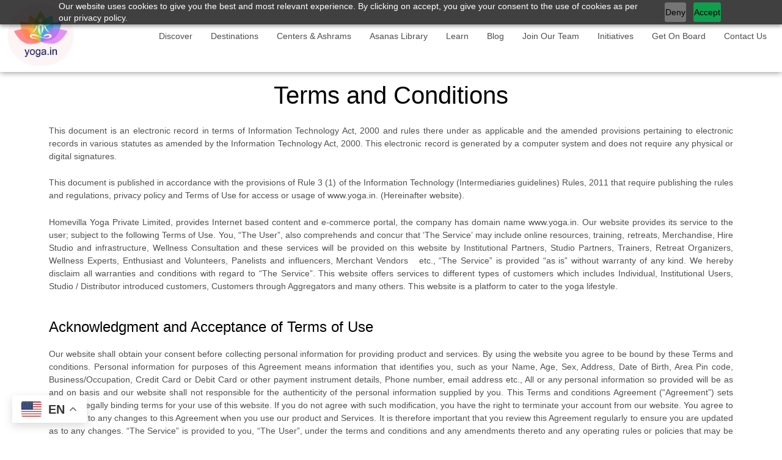

--- FILE ---
content_type: text/css
request_url: https://yoga.in/wp-content/uploads/elementor/css/post-1492.css?ver=1769236303
body_size: 373
content:
.elementor-widget-heading .elementor-heading-title{font-family:var( --e-global-typography-primary-font-family ), Sans-serif;font-weight:var( --e-global-typography-primary-font-weight );color:var( --e-global-color-primary );}.elementor-1492 .elementor-element.elementor-element-ca7c243{text-align:center;}.elementor-1492 .elementor-element.elementor-element-ca7c243 .elementor-heading-title{font-family:"Verdana", Sans-serif;font-weight:400;}.elementor-widget-text-editor{font-family:var( --e-global-typography-text-font-family ), Sans-serif;font-weight:var( --e-global-typography-text-font-weight );color:var( --e-global-color-text );}.elementor-widget-text-editor.elementor-drop-cap-view-stacked .elementor-drop-cap{background-color:var( --e-global-color-primary );}.elementor-widget-text-editor.elementor-drop-cap-view-framed .elementor-drop-cap, .elementor-widget-text-editor.elementor-drop-cap-view-default .elementor-drop-cap{color:var( --e-global-color-primary );border-color:var( --e-global-color-primary );}.elementor-1492 .elementor-element.elementor-element-37305ce{text-align:justify;font-family:"Verdana", Sans-serif;font-size:14px;font-weight:400;color:#505050;}.elementor-1492 .elementor-element.elementor-element-61ac168 .elementor-heading-title{font-family:"Verdana", Sans-serif;font-weight:400;}.elementor-1492 .elementor-element.elementor-element-dda5a3b{text-align:justify;font-family:"Verdana", Sans-serif;font-size:14px;font-weight:400;color:#505050;}.elementor-1492 .elementor-element.elementor-element-eed2fcd .elementor-heading-title{font-family:"Verdana", Sans-serif;font-weight:400;}.elementor-1492 .elementor-element.elementor-element-eb539f7{text-align:justify;font-family:"Verdana", Sans-serif;font-size:14px;font-weight:400;color:#505050;}.elementor-1492 .elementor-element.elementor-element-5730031 .elementor-heading-title{font-family:"Verdana", Sans-serif;font-weight:400;}.elementor-1492 .elementor-element.elementor-element-0ea4dbf{text-align:justify;font-family:"Verdana", Sans-serif;font-size:14px;font-weight:400;color:#505050;}.elementor-1492 .elementor-element.elementor-element-b0ab231 .elementor-heading-title{font-family:"Verdana", Sans-serif;font-weight:400;}.elementor-1492 .elementor-element.elementor-element-bc0c3b8{text-align:justify;font-family:"Verdana", Sans-serif;font-size:14px;font-weight:400;color:#505050;}.elementor-1492 .elementor-element.elementor-element-b2ad76b .elementor-heading-title{font-family:"Verdana", Sans-serif;font-weight:400;}.elementor-1492 .elementor-element.elementor-element-4b8a07d{text-align:justify;font-family:"Verdana", Sans-serif;font-size:14px;font-weight:400;color:#505050;}.elementor-1492 .elementor-element.elementor-element-ba4b074 .elementor-heading-title{font-family:"Verdana", Sans-serif;font-weight:400;}.elementor-1492 .elementor-element.elementor-element-69b71a5{text-align:justify;font-family:"Verdana", Sans-serif;font-size:14px;font-weight:400;color:#505050;}.elementor-1492 .elementor-element.elementor-element-ec196e8 .elementor-heading-title{font-family:"Verdana", Sans-serif;font-weight:400;}.elementor-1492 .elementor-element.elementor-element-fd18996{text-align:justify;font-family:"Verdana", Sans-serif;font-size:14px;font-weight:400;color:#505050;}.elementor-1492 .elementor-element.elementor-element-323953a .elementor-heading-title{font-family:"Verdana", Sans-serif;font-weight:400;}.elementor-1492 .elementor-element.elementor-element-a82c88b{text-align:justify;font-family:"Verdana", Sans-serif;font-size:14px;font-weight:400;color:#505050;}.elementor-1492 .elementor-element.elementor-element-f150854 .elementor-heading-title{font-family:"Verdana", Sans-serif;font-weight:400;}.elementor-1492 .elementor-element.elementor-element-5c18c24{text-align:justify;font-family:"Verdana", Sans-serif;font-size:14px;font-weight:400;color:#505050;}.elementor-1492 .elementor-element.elementor-element-5bc9894 .elementor-heading-title{font-family:"Verdana", Sans-serif;font-weight:400;}.elementor-1492 .elementor-element.elementor-element-40bfd02{text-align:justify;font-family:"Verdana", Sans-serif;font-size:14px;font-weight:400;color:#505050;}.elementor-1492 .elementor-element.elementor-element-350d7b3 .elementor-heading-title{font-family:"Verdana", Sans-serif;font-weight:400;}.elementor-1492 .elementor-element.elementor-element-e34a599{text-align:justify;font-family:"Verdana", Sans-serif;font-size:14px;font-weight:400;color:#505050;}.elementor-1492 .elementor-element.elementor-element-d309620 .elementor-heading-title{font-family:"Verdana", Sans-serif;font-weight:400;}.elementor-1492 .elementor-element.elementor-element-2cfd69e{text-align:justify;font-family:"Verdana", Sans-serif;font-size:14px;font-weight:400;color:#505050;}.elementor-1492 .elementor-element.elementor-element-e34cfea .elementor-heading-title{font-family:"Verdana", Sans-serif;font-weight:400;}.elementor-1492 .elementor-element.elementor-element-d16b568{text-align:justify;font-family:"Verdana", Sans-serif;font-size:14px;font-weight:400;color:#505050;}.elementor-1492 .elementor-element.elementor-element-c3019ea .elementor-heading-title{font-family:"Verdana", Sans-serif;font-weight:400;}.elementor-1492 .elementor-element.elementor-element-d1263fc{text-align:justify;font-family:"Verdana", Sans-serif;font-size:14px;font-weight:400;color:#505050;}.elementor-1492 .elementor-element.elementor-element-9a38e4a .elementor-heading-title{font-family:"Verdana", Sans-serif;font-weight:400;}.elementor-1492 .elementor-element.elementor-element-ed645d6{text-align:justify;font-family:"Verdana", Sans-serif;font-size:14px;font-weight:400;color:#505050;}.elementor-1492 .elementor-element.elementor-element-8ecd6ea .elementor-heading-title{font-family:"Verdana", Sans-serif;font-weight:400;}.elementor-1492 .elementor-element.elementor-element-4aaded4{text-align:justify;font-family:"Verdana", Sans-serif;font-size:14px;font-weight:400;color:#505050;}.elementor-1492 .elementor-element.elementor-element-6402bcd .elementor-heading-title{font-family:"Verdana", Sans-serif;font-weight:400;}.elementor-1492 .elementor-element.elementor-element-d023426{text-align:justify;font-family:"Verdana", Sans-serif;font-size:14px;font-weight:400;color:#505050;}.elementor-1492 .elementor-element.elementor-element-84bfc5b .elementor-heading-title{font-family:"Verdana", Sans-serif;font-weight:400;}.elementor-1492 .elementor-element.elementor-element-5c4d953{text-align:justify;font-family:"Verdana", Sans-serif;font-size:14px;font-weight:400;color:#505050;}.elementor-1492 .elementor-element.elementor-element-da97152 .elementor-heading-title{font-family:"Verdana", Sans-serif;font-weight:400;}.elementor-1492 .elementor-element.elementor-element-63813d1{text-align:justify;font-family:"Verdana", Sans-serif;font-size:14px;font-weight:400;color:#505050;}.elementor-1492 .elementor-element.elementor-element-e9f3e2a .elementor-heading-title{font-family:"Verdana", Sans-serif;font-weight:400;}.elementor-1492 .elementor-element.elementor-element-606497e{text-align:justify;font-family:"Verdana", Sans-serif;font-size:14px;font-weight:400;color:#505050;}.elementor-1492 .elementor-element.elementor-element-d15f0c2 .elementor-heading-title{font-family:"Verdana", Sans-serif;font-weight:400;}.elementor-1492 .elementor-element.elementor-element-e935d0e{text-align:justify;font-family:"Verdana", Sans-serif;font-size:14px;font-weight:400;color:#505050;}.elementor-1492 .elementor-element.elementor-element-8d8b473 .elementor-heading-title{font-family:"Verdana", Sans-serif;font-weight:400;}.elementor-1492 .elementor-element.elementor-element-437606a{text-align:justify;font-family:"Verdana", Sans-serif;font-size:14px;font-weight:400;color:#505050;}.elementor-1492 .elementor-element.elementor-element-cd25417 .elementor-heading-title{font-family:"Verdana", Sans-serif;font-weight:400;}.elementor-1492 .elementor-element.elementor-element-bd22828{text-align:justify;font-family:"Verdana", Sans-serif;font-size:14px;font-weight:400;color:#505050;}.elementor-1492 .elementor-element.elementor-element-a0b9cba .elementor-heading-title{font-family:"Verdana", Sans-serif;font-weight:400;}.elementor-1492 .elementor-element.elementor-element-d744e1a{text-align:justify;font-family:"Verdana", Sans-serif;font-size:14px;font-weight:400;color:#505050;}.elementor-1492 .elementor-element.elementor-element-ae62edb .elementor-heading-title{font-family:"Verdana", Sans-serif;font-weight:400;}.elementor-1492 .elementor-element.elementor-element-6679ca3{text-align:justify;font-family:"Verdana", Sans-serif;font-size:14px;font-weight:400;color:#505050;}.elementor-1492 .elementor-element.elementor-element-27895f9 .elementor-heading-title{font-family:"Verdana", Sans-serif;font-weight:400;}.elementor-1492 .elementor-element.elementor-element-0421323{text-align:justify;font-family:"Verdana", Sans-serif;font-size:14px;font-weight:400;color:#505050;}.elementor-1492 .elementor-element.elementor-element-815f1b7 .elementor-heading-title{font-family:"Verdana", Sans-serif;font-weight:400;}.elementor-1492 .elementor-element.elementor-element-db58676{text-align:justify;font-family:"Verdana", Sans-serif;font-size:14px;font-weight:400;color:#505050;}.elementor-1492 .elementor-element.elementor-element-b8b9153 .elementor-heading-title{font-family:"Verdana", Sans-serif;font-weight:400;}.elementor-1492 .elementor-element.elementor-element-87d2aea{text-align:justify;font-family:"Verdana", Sans-serif;font-size:14px;font-weight:400;color:#505050;}.elementor-1492 .elementor-element.elementor-element-8805a28 .elementor-heading-title{font-family:"Verdana", Sans-serif;font-weight:400;}.elementor-1492 .elementor-element.elementor-element-fc09405{text-align:justify;font-family:"Verdana", Sans-serif;font-size:14px;font-weight:400;color:#505050;}.elementor-1492 .elementor-element.elementor-element-86d93e3 .elementor-heading-title{font-family:"Verdana", Sans-serif;font-weight:400;}.elementor-1492 .elementor-element.elementor-element-4e5ce34{text-align:justify;font-family:"Verdana", Sans-serif;font-size:14px;font-weight:400;color:#505050;}.elementor-1492 .elementor-element.elementor-element-4018d5b .elementor-heading-title{font-family:"Verdana", Sans-serif;font-weight:400;}.elementor-1492 .elementor-element.elementor-element-e78225b{text-align:justify;font-family:"Verdana", Sans-serif;font-size:14px;font-weight:400;color:#505050;}.elementor-1492 .elementor-element.elementor-element-7d73891 .elementor-heading-title{font-family:"Verdana", Sans-serif;font-weight:400;}.elementor-1492 .elementor-element.elementor-element-baa3135{text-align:justify;font-family:"Verdana", Sans-serif;font-size:14px;font-weight:400;color:#505050;}.elementor-1492 .elementor-element.elementor-element-c75c242 .elementor-heading-title{font-family:"Verdana", Sans-serif;font-weight:400;}.elementor-1492 .elementor-element.elementor-element-5adf1ee{text-align:justify;font-family:"Verdana", Sans-serif;font-size:14px;font-weight:400;color:#505050;}.elementor-1492 .elementor-element.elementor-element-c62c25d .elementor-heading-title{font-family:"Verdana", Sans-serif;font-weight:400;}.elementor-1492 .elementor-element.elementor-element-88d5044{text-align:justify;font-family:"Verdana", Sans-serif;font-size:14px;font-weight:400;color:#505050;}

--- FILE ---
content_type: text/css
request_url: https://yoga.in/wp-content/uploads/elementor/css/post-101.css?ver=1769202897
body_size: 948
content:
.elementor-101 .elementor-element.elementor-element-a79f774:not(.elementor-motion-effects-element-type-background), .elementor-101 .elementor-element.elementor-element-a79f774 > .elementor-motion-effects-container > .elementor-motion-effects-layer{background-color:#FFFFFF;}.elementor-101 .elementor-element.elementor-element-a79f774{top:0px;bottom:auto;z-index:10;box-shadow:0px 0px 10px 0px rgba(0,0,0,0.5);transition:background 0.3s, border 0.3s, border-radius 0.3s, box-shadow 0.3s;margin-top:0px;margin-bottom:0px;}.elementor-101 .elementor-element.elementor-element-a79f774 + .wpr-hidden-header{top:0px;}.elementor-101 .elementor-element.elementor-element-a79f774 + .wpr-hidden-header-flex{top:0px;}.wpr-hidden-header{z-index:10;}.wpr-hidden-header-flex{z-index:10;}.elementor-101 .elementor-element.elementor-element-a79f774 > .elementor-container{min-height:94px;}.elementor-101 .elementor-element.elementor-element-a79f774 > .elementor-background-overlay{transition:background 0.3s, border-radius 0.3s, opacity 0.3s;}.elementor-widget-image .widget-image-caption{color:var( --e-global-color-text );font-family:var( --e-global-typography-text-font-family ), Sans-serif;font-weight:var( --e-global-typography-text-font-weight );}.elementor-101 .elementor-element.elementor-element-b81747f > .elementor-widget-container{margin:-3px 0px 0px 0px;padding:1px 0px -20px 0px;}.elementor-101 .elementor-element.elementor-element-b81747f{z-index:111;text-align:left;}.elementor-101 .elementor-element.elementor-element-b81747f img{width:100%;max-width:100%;height:101px;object-fit:cover;object-position:center center;border-radius:100% 100% 100% 100%;}.elementor-widget-navigation-menu .menu-item a.hfe-menu-item.elementor-button{background-color:var( --e-global-color-accent );font-family:var( --e-global-typography-accent-font-family ), Sans-serif;font-weight:var( --e-global-typography-accent-font-weight );}.elementor-widget-navigation-menu .menu-item a.hfe-menu-item.elementor-button:hover{background-color:var( --e-global-color-accent );}.elementor-widget-navigation-menu a.hfe-menu-item, .elementor-widget-navigation-menu a.hfe-sub-menu-item{font-family:var( --e-global-typography-primary-font-family ), Sans-serif;font-weight:var( --e-global-typography-primary-font-weight );}.elementor-widget-navigation-menu .menu-item a.hfe-menu-item, .elementor-widget-navigation-menu .sub-menu a.hfe-sub-menu-item{color:var( --e-global-color-text );}.elementor-widget-navigation-menu .menu-item a.hfe-menu-item:hover,
								.elementor-widget-navigation-menu .sub-menu a.hfe-sub-menu-item:hover,
								.elementor-widget-navigation-menu .menu-item.current-menu-item a.hfe-menu-item,
								.elementor-widget-navigation-menu .menu-item a.hfe-menu-item.highlighted,
								.elementor-widget-navigation-menu .menu-item a.hfe-menu-item:focus{color:var( --e-global-color-accent );}.elementor-widget-navigation-menu .hfe-nav-menu-layout:not(.hfe-pointer__framed) .menu-item.parent a.hfe-menu-item:before,
								.elementor-widget-navigation-menu .hfe-nav-menu-layout:not(.hfe-pointer__framed) .menu-item.parent a.hfe-menu-item:after{background-color:var( --e-global-color-accent );}.elementor-widget-navigation-menu .hfe-nav-menu-layout:not(.hfe-pointer__framed) .menu-item.parent .sub-menu .hfe-has-submenu-container a:after{background-color:var( --e-global-color-accent );}.elementor-widget-navigation-menu .hfe-pointer__framed .menu-item.parent a.hfe-menu-item:before,
								.elementor-widget-navigation-menu .hfe-pointer__framed .menu-item.parent a.hfe-menu-item:after{border-color:var( --e-global-color-accent );}
							.elementor-widget-navigation-menu .sub-menu li a.hfe-sub-menu-item,
							.elementor-widget-navigation-menu nav.hfe-dropdown li a.hfe-sub-menu-item,
							.elementor-widget-navigation-menu nav.hfe-dropdown li a.hfe-menu-item,
							.elementor-widget-navigation-menu nav.hfe-dropdown-expandible li a.hfe-menu-item,
							.elementor-widget-navigation-menu nav.hfe-dropdown-expandible li a.hfe-sub-menu-item{font-family:var( --e-global-typography-accent-font-family ), Sans-serif;font-weight:var( --e-global-typography-accent-font-weight );}.elementor-101 .elementor-element.elementor-element-66eea78 .menu-item a.hfe-menu-item{padding-left:15px;padding-right:15px;}.elementor-101 .elementor-element.elementor-element-66eea78 .menu-item a.hfe-sub-menu-item{padding-left:calc( 15px + 20px );padding-right:15px;}.elementor-101 .elementor-element.elementor-element-66eea78 .hfe-nav-menu__layout-vertical .menu-item ul ul a.hfe-sub-menu-item{padding-left:calc( 15px + 40px );padding-right:15px;}.elementor-101 .elementor-element.elementor-element-66eea78 .hfe-nav-menu__layout-vertical .menu-item ul ul ul a.hfe-sub-menu-item{padding-left:calc( 15px + 60px );padding-right:15px;}.elementor-101 .elementor-element.elementor-element-66eea78 .hfe-nav-menu__layout-vertical .menu-item ul ul ul ul a.hfe-sub-menu-item{padding-left:calc( 15px + 80px );padding-right:15px;}.elementor-101 .elementor-element.elementor-element-66eea78 .menu-item a.hfe-menu-item, .elementor-101 .elementor-element.elementor-element-66eea78 .menu-item a.hfe-sub-menu-item{padding-top:15px;padding-bottom:15px;}.elementor-101 .elementor-element.elementor-element-66eea78 ul.sub-menu{width:220px;}.elementor-101 .elementor-element.elementor-element-66eea78 .sub-menu a.hfe-sub-menu-item,
						 .elementor-101 .elementor-element.elementor-element-66eea78 nav.hfe-dropdown li a.hfe-menu-item,
						 .elementor-101 .elementor-element.elementor-element-66eea78 nav.hfe-dropdown li a.hfe-sub-menu-item,
						 .elementor-101 .elementor-element.elementor-element-66eea78 nav.hfe-dropdown-expandible li a.hfe-menu-item,
						 .elementor-101 .elementor-element.elementor-element-66eea78 nav.hfe-dropdown-expandible li a.hfe-sub-menu-item{padding-top:15px;padding-bottom:15px;}.elementor-101 .elementor-element.elementor-element-66eea78 .hfe-nav-menu__toggle{margin-left:auto;}.elementor-101 .elementor-element.elementor-element-66eea78 a.hfe-menu-item, .elementor-101 .elementor-element.elementor-element-66eea78 a.hfe-sub-menu-item{font-family:"Verdana", Sans-serif;font-size:14px;font-weight:100;}.elementor-101 .elementor-element.elementor-element-66eea78 .menu-item a.hfe-menu-item, .elementor-101 .elementor-element.elementor-element-66eea78 .sub-menu a.hfe-sub-menu-item{color:#4E4E4E;}.elementor-101 .elementor-element.elementor-element-66eea78 .sub-menu,
								.elementor-101 .elementor-element.elementor-element-66eea78 nav.hfe-dropdown,
								.elementor-101 .elementor-element.elementor-element-66eea78 nav.hfe-dropdown-expandible,
								.elementor-101 .elementor-element.elementor-element-66eea78 nav.hfe-dropdown .menu-item a.hfe-menu-item,
								.elementor-101 .elementor-element.elementor-element-66eea78 nav.hfe-dropdown .menu-item a.hfe-sub-menu-item{background-color:#fff;}
							.elementor-101 .elementor-element.elementor-element-66eea78 .sub-menu li a.hfe-sub-menu-item,
							.elementor-101 .elementor-element.elementor-element-66eea78 nav.hfe-dropdown li a.hfe-sub-menu-item,
							.elementor-101 .elementor-element.elementor-element-66eea78 nav.hfe-dropdown li a.hfe-menu-item,
							.elementor-101 .elementor-element.elementor-element-66eea78 nav.hfe-dropdown-expandible li a.hfe-menu-item,
							.elementor-101 .elementor-element.elementor-element-66eea78 nav.hfe-dropdown-expandible li a.hfe-sub-menu-item{font-family:"Verdana", Sans-serif;font-size:14px;font-weight:500;}.elementor-101 .elementor-element.elementor-element-66eea78 .sub-menu li.menu-item:not(:last-child),
						.elementor-101 .elementor-element.elementor-element-66eea78 nav.hfe-dropdown li.menu-item:not(:last-child),
						.elementor-101 .elementor-element.elementor-element-66eea78 nav.hfe-dropdown-expandible li.menu-item:not(:last-child){border-bottom-style:solid;border-bottom-color:#c4c4c4;border-bottom-width:1px;}@media(min-width:768px){.elementor-101 .elementor-element.elementor-element-4c5c3b6{width:10.471%;}.elementor-101 .elementor-element.elementor-element-98918a8{width:89.529%;}}@media(max-width:1024px){.elementor-101 .elementor-element.elementor-element-a79f774{top:0px;bottom:auto;}.elementor-101 .elementor-element.elementor-element-a79f774 + .wpr-hidden-header{top:0px;}.elementor-101 .elementor-element.elementor-element-a79f774 + .wpr-hidden-header-flex{top:0px;}.elementor-101 .elementor-element.elementor-element-b81747f{width:var( --container-widget-width, 497px );max-width:497px;--container-widget-width:497px;--container-widget-flex-grow:0;text-align:left;}.elementor-101 .elementor-element.elementor-element-b81747f img{width:100%;max-width:100%;height:53px;}}@media(max-width:767px){.elementor-101 .elementor-element.elementor-element-a79f774{top:0px;bottom:auto;}.elementor-101 .elementor-element.elementor-element-a79f774 + .wpr-hidden-header{top:0px;}.elementor-101 .elementor-element.elementor-element-a79f774 + .wpr-hidden-header-flex{top:0px;}.elementor-101 .elementor-element.elementor-element-4c5c3b6{width:30%;}.elementor-101 .elementor-element.elementor-element-b81747f{width:var( --container-widget-width, 89.007px );max-width:89.007px;--container-widget-width:89.007px;--container-widget-flex-grow:0;text-align:left;}.elementor-101 .elementor-element.elementor-element-b81747f > .elementor-widget-container{margin:12px 0px 0px 0px;}.elementor-101 .elementor-element.elementor-element-b81747f img{width:100%;max-width:100%;height:80px;}.elementor-101 .elementor-element.elementor-element-98918a8{width:70%;}.elementor-101 .elementor-element.elementor-element-66eea78 nav.hfe-nav-menu__layout-horizontal:not(.hfe-dropdown) ul.sub-menu, .elementor-101 .elementor-element.elementor-element-66eea78 nav.hfe-nav-menu__layout-expandible.menu-is-active, .elementor-101 .elementor-element.elementor-element-66eea78 nav.hfe-nav-menu__layout-vertical:not(.hfe-dropdown) ul.sub-menu{margin-top:35px;}.elementor-101 .elementor-element.elementor-element-66eea78 .hfe-dropdown.menu-is-active{margin-top:35px;}.elementor-101 .elementor-element.elementor-element-66eea78 a.hfe-menu-item, .elementor-101 .elementor-element.elementor-element-66eea78 a.hfe-sub-menu-item{font-size:14px;}}@media(min-width:2400px){.elementor-101 .elementor-element.elementor-element-a79f774{top:0px;bottom:auto;}.elementor-101 .elementor-element.elementor-element-a79f774 + .wpr-hidden-header{top:0px;}.elementor-101 .elementor-element.elementor-element-a79f774 + .wpr-hidden-header-flex{top:0px;}.elementor-101 .elementor-element.elementor-element-b81747f{text-align:left;}}

--- FILE ---
content_type: text/css
request_url: https://yoga.in/wp-content/uploads/elementor/css/post-632.css?ver=1769202897
body_size: 1469
content:
.elementor-632 .elementor-element.elementor-element-717af92d > .elementor-container > .elementor-column > .elementor-widget-wrap{align-content:flex-start;align-items:flex-start;}.elementor-632 .elementor-element.elementor-element-717af92d:not(.elementor-motion-effects-element-type-background), .elementor-632 .elementor-element.elementor-element-717af92d > .elementor-motion-effects-container > .elementor-motion-effects-layer{background-color:transparent;background-image:linear-gradient(50deg, #E7FAFF 0%, #EFFAFF 100%);}.elementor-632 .elementor-element.elementor-element-717af92d{box-shadow:0px 21px 48px 0px rgba(99, 115.00000000000001, 129, 0);transition:background 0.3s, border 0.3s, border-radius 0.3s, box-shadow 0.3s;padding:80px 0px 80px 0px;}.elementor-632 .elementor-element.elementor-element-717af92d > .elementor-background-overlay{transition:background 0.3s, border-radius 0.3s, opacity 0.3s;}.elementor-632 .elementor-element.elementor-element-717af92d > .elementor-shape-top svg{width:calc(190% + 1.3px);height:60px;transform:translateX(-50%) rotateY(180deg);}.elementor-bc-flex-widget .elementor-632 .elementor-element.elementor-element-11b7902a.elementor-column .elementor-widget-wrap{align-items:center;}.elementor-632 .elementor-element.elementor-element-11b7902a.elementor-column.elementor-element[data-element_type="column"] > .elementor-widget-wrap.elementor-element-populated{align-content:center;align-items:center;}.elementor-632 .elementor-element.elementor-element-11b7902a > .elementor-widget-wrap > .elementor-widget:not(.elementor-widget__width-auto):not(.elementor-widget__width-initial):not(:last-child):not(.elementor-absolute){margin-bottom:3px;}.elementor-632 .elementor-element.elementor-element-11b7902a > .elementor-element-populated{transition:background 0.3s, border 0.3s, border-radius 0.3s, box-shadow 0.3s;}.elementor-632 .elementor-element.elementor-element-11b7902a > .elementor-element-populated > .elementor-background-overlay{transition:background 0.3s, border-radius 0.3s, opacity 0.3s;}.elementor-widget-image .widget-image-caption{color:var( --e-global-color-text );font-family:var( --e-global-typography-text-font-family ), Sans-serif;font-weight:var( --e-global-typography-text-font-weight );}.elementor-632 .elementor-element.elementor-element-3ede18ea > .elementor-widget-container{margin:-64px 0px -64px 0px;}.elementor-632 .elementor-element.elementor-element-3ede18ea img{width:100%;max-width:100%;border-radius:160px 160px 160px 160px;}.elementor-widget-heading .elementor-heading-title{font-family:var( --e-global-typography-primary-font-family ), Sans-serif;font-weight:var( --e-global-typography-primary-font-weight );color:var( --e-global-color-primary );}.elementor-632 .elementor-element.elementor-element-321eb10 > .elementor-widget-container{margin:2px 0px 0px 0px;}.elementor-632 .elementor-element.elementor-element-321eb10 .elementor-heading-title{font-size:20px;font-weight:600;line-height:30px;letter-spacing:0px;color:#000000;}.elementor-widget-icon-list .elementor-icon-list-item:not(:last-child):after{border-color:var( --e-global-color-text );}.elementor-widget-icon-list .elementor-icon-list-icon i{color:var( --e-global-color-primary );}.elementor-widget-icon-list .elementor-icon-list-icon svg{fill:var( --e-global-color-primary );}.elementor-widget-icon-list .elementor-icon-list-item > .elementor-icon-list-text, .elementor-widget-icon-list .elementor-icon-list-item > a{font-family:var( --e-global-typography-text-font-family ), Sans-serif;font-weight:var( --e-global-typography-text-font-weight );}.elementor-widget-icon-list .elementor-icon-list-text{color:var( --e-global-color-secondary );}.elementor-632 .elementor-element.elementor-element-19d97474 .elementor-icon-list-items:not(.elementor-inline-items) .elementor-icon-list-item:not(:last-child){padding-block-end:calc(8px/2);}.elementor-632 .elementor-element.elementor-element-19d97474 .elementor-icon-list-items:not(.elementor-inline-items) .elementor-icon-list-item:not(:first-child){margin-block-start:calc(8px/2);}.elementor-632 .elementor-element.elementor-element-19d97474 .elementor-icon-list-items.elementor-inline-items .elementor-icon-list-item{margin-inline:calc(8px/2);}.elementor-632 .elementor-element.elementor-element-19d97474 .elementor-icon-list-items.elementor-inline-items{margin-inline:calc(-8px/2);}.elementor-632 .elementor-element.elementor-element-19d97474 .elementor-icon-list-items.elementor-inline-items .elementor-icon-list-item:after{inset-inline-end:calc(-8px/2);}.elementor-632 .elementor-element.elementor-element-19d97474 .elementor-icon-list-icon i{transition:color 0.3s;}.elementor-632 .elementor-element.elementor-element-19d97474 .elementor-icon-list-icon svg{transition:fill 0.3s;}.elementor-632 .elementor-element.elementor-element-19d97474{--e-icon-list-icon-size:14px;--icon-vertical-offset:0px;}.elementor-632 .elementor-element.elementor-element-19d97474 .elementor-icon-list-icon{padding-inline-end:0px;}.elementor-632 .elementor-element.elementor-element-19d97474 .elementor-icon-list-item > .elementor-icon-list-text, .elementor-632 .elementor-element.elementor-element-19d97474 .elementor-icon-list-item > a{font-size:0.9rem;font-weight:500;line-height:21px;}.elementor-632 .elementor-element.elementor-element-19d97474 .elementor-icon-list-text{color:#000000;transition:color 0.3s;}.elementor-632 .elementor-element.elementor-element-19d97474 .elementor-icon-list-item:hover .elementor-icon-list-text{color:#000000;}.elementor-632 .elementor-element.elementor-element-2ba49bf7 > .elementor-widget-container{margin:2px 0px 0px 0px;}.elementor-632 .elementor-element.elementor-element-2ba49bf7{text-align:left;}.elementor-632 .elementor-element.elementor-element-2ba49bf7 .elementor-heading-title{font-size:20px;font-weight:600;line-height:30px;letter-spacing:0px;color:#000000;}.elementor-632 .elementor-element.elementor-element-fc3eb80{text-align:left;}.elementor-632 .elementor-element.elementor-element-fc3eb80 img{width:50%;}.elementor-632 .elementor-element.elementor-element-0b4a257 > .elementor-widget-container{padding:0px 0px 0px 05px;}.elementor-632 .elementor-element.elementor-element-0b4a257{text-align:left;}.elementor-632 .elementor-element.elementor-element-0b4a257 img{width:50%;}.elementor-632 .elementor-element.elementor-element-24f3f27f .elementor-icon-list-items:not(.elementor-inline-items) .elementor-icon-list-item:not(:last-child){padding-block-end:calc(5px/2);}.elementor-632 .elementor-element.elementor-element-24f3f27f .elementor-icon-list-items:not(.elementor-inline-items) .elementor-icon-list-item:not(:first-child){margin-block-start:calc(5px/2);}.elementor-632 .elementor-element.elementor-element-24f3f27f .elementor-icon-list-items.elementor-inline-items .elementor-icon-list-item{margin-inline:calc(5px/2);}.elementor-632 .elementor-element.elementor-element-24f3f27f .elementor-icon-list-items.elementor-inline-items{margin-inline:calc(-5px/2);}.elementor-632 .elementor-element.elementor-element-24f3f27f .elementor-icon-list-items.elementor-inline-items .elementor-icon-list-item:after{inset-inline-end:calc(-5px/2);}.elementor-632 .elementor-element.elementor-element-24f3f27f .elementor-icon-list-icon i{color:#000000;transition:color 0.3s;}.elementor-632 .elementor-element.elementor-element-24f3f27f .elementor-icon-list-icon svg{fill:#000000;transition:fill 0.3s;}.elementor-632 .elementor-element.elementor-element-24f3f27f{--e-icon-list-icon-size:23px;--icon-vertical-offset:0px;}.elementor-632 .elementor-element.elementor-element-24f3f27f .elementor-icon-list-icon{padding-inline-end:5px;}.elementor-632 .elementor-element.elementor-element-24f3f27f .elementor-icon-list-text{color:#000000;transition:color 0.3s;}.elementor-632 .elementor-element.elementor-element-24f3f27f .elementor-icon-list-item:hover .elementor-icon-list-text{color:#000000;}.elementor-632 .elementor-element.elementor-element-4a623e6a > .elementor-widget-container{margin:2px 0px 0px 0px;}.elementor-632 .elementor-element.elementor-element-4a623e6a .elementor-heading-title{font-size:20px;font-weight:600;line-height:30px;letter-spacing:0px;color:#000000;}.elementor-632 .elementor-element.elementor-element-4e7bf60{--grid-template-columns:repeat(0, auto);--icon-size:15px;--grid-column-gap:20px;--grid-row-gap:0px;}.elementor-632 .elementor-element.elementor-element-4e7bf60 > .elementor-widget-container{padding:10px 0px 10px 0px;}.elementor-632 .elementor-element.elementor-element-4e7bf60 .elementor-social-icon{background-color:#63738100;--icon-padding:0em;}.elementor-632 .elementor-element.elementor-element-4e7bf60 .elementor-social-icon i{color:#000000;}.elementor-632 .elementor-element.elementor-element-4e7bf60 .elementor-social-icon svg{fill:#000000;}.elementor-632 .elementor-element.elementor-element-4e7bf60 .elementor-icon{border-radius:0px 0px 0px 0px;}.elementor-632 .elementor-element.elementor-element-4e7bf60 .elementor-social-icon:hover{background-color:rgba(0,0,0,0);}.elementor-632 .elementor-element.elementor-element-4e7bf60 .elementor-social-icon:hover i{color:#000000F5;}.elementor-632 .elementor-element.elementor-element-4e7bf60 .elementor-social-icon:hover svg{fill:#000000F5;}.elementor-632 .elementor-element.elementor-element-5f55402:not(.elementor-motion-effects-element-type-background), .elementor-632 .elementor-element.elementor-element-5f55402 > .elementor-motion-effects-container > .elementor-motion-effects-layer{background-color:transparent;background-image:linear-gradient(160deg, #E7FAFF 0%, #EFFAFF 100%);}.elementor-632 .elementor-element.elementor-element-5f55402{transition:background 0.3s, border 0.3s, border-radius 0.3s, box-shadow 0.3s;}.elementor-632 .elementor-element.elementor-element-5f55402 > .elementor-background-overlay{transition:background 0.3s, border-radius 0.3s, opacity 0.3s;}.elementor-bc-flex-widget .elementor-632 .elementor-element.elementor-element-10ee6de7.elementor-column .elementor-widget-wrap{align-items:center;}.elementor-632 .elementor-element.elementor-element-10ee6de7.elementor-column.elementor-element[data-element_type="column"] > .elementor-widget-wrap.elementor-element-populated{align-content:center;align-items:center;}.elementor-632 .elementor-element.elementor-element-10ee6de7 > .elementor-element-populated{margin:0px 070px 0px 070px;--e-column-margin-right:070px;--e-column-margin-left:070px;}.elementor-widget-text-editor{font-family:var( --e-global-typography-text-font-family ), Sans-serif;font-weight:var( --e-global-typography-text-font-weight );color:var( --e-global-color-text );}.elementor-widget-text-editor.elementor-drop-cap-view-stacked .elementor-drop-cap{background-color:var( --e-global-color-primary );}.elementor-widget-text-editor.elementor-drop-cap-view-framed .elementor-drop-cap, .elementor-widget-text-editor.elementor-drop-cap-view-default .elementor-drop-cap{color:var( --e-global-color-primary );border-color:var( --e-global-color-primary );}.elementor-632 .elementor-element.elementor-element-af032ba{text-align:center;font-size:12px;}.elementor-632 .elementor-element.elementor-element-0d12f00:not(.elementor-motion-effects-element-type-background), .elementor-632 .elementor-element.elementor-element-0d12f00 > .elementor-motion-effects-container > .elementor-motion-effects-layer{background-color:transparent;background-image:linear-gradient(160deg, #E7FAFF 0%, #EFFAFF 100%);}.elementor-632 .elementor-element.elementor-element-0d12f00{transition:background 0.3s, border 0.3s, border-radius 0.3s, box-shadow 0.3s;}.elementor-632 .elementor-element.elementor-element-0d12f00 > .elementor-background-overlay{transition:background 0.3s, border-radius 0.3s, opacity 0.3s;}.elementor-bc-flex-widget .elementor-632 .elementor-element.elementor-element-cbbe59a.elementor-column .elementor-widget-wrap{align-items:center;}.elementor-632 .elementor-element.elementor-element-cbbe59a.elementor-column.elementor-element[data-element_type="column"] > .elementor-widget-wrap.elementor-element-populated{align-content:center;align-items:center;}.elementor-632 .elementor-element.elementor-element-cbbe59a > .elementor-element-populated{margin:0px 0px 0px 0px;--e-column-margin-right:0px;--e-column-margin-left:0px;}.elementor-632 .elementor-element.elementor-element-674db74{text-align:center;font-size:12px;}@media(min-width:2400px){.elementor-632 .elementor-element.elementor-element-723a70d3 > .elementor-element-populated{margin:0px 0px 0px 181px;--e-column-margin-right:0px;--e-column-margin-left:181px;}.elementor-632 .elementor-element.elementor-element-321eb10{text-align:left;}.elementor-632 .elementor-element.elementor-element-2e7d20a4 > .elementor-element-populated{margin:0px 0px 0px 50px;--e-column-margin-right:0px;--e-column-margin-left:50px;}.elementor-632 .elementor-element.elementor-element-fc3eb80 img{width:191px;}.elementor-632 .elementor-element.elementor-element-0b4a257 img{width:245px;}}@media(max-width:1024px){.elementor-632 .elementor-element.elementor-element-717af92d > .elementor-shape-top svg{width:calc(165% + 1.3px);}.elementor-632 .elementor-element.elementor-element-fc3eb80{width:var( --container-widget-width, 300.771px );max-width:300.771px;--container-widget-width:300.771px;--container-widget-flex-grow:0;}.elementor-632 .elementor-element.elementor-element-0b4a257{width:var( --container-widget-width, 307.771px );max-width:307.771px;--container-widget-width:307.771px;--container-widget-flex-grow:0;}.elementor-632 .elementor-element.elementor-element-4e7bf60{--grid-column-gap:11px;}.elementor-632 .elementor-element.elementor-element-10ee6de7 > .elementor-element-populated{margin:0px 0px 0px 0px;--e-column-margin-right:0px;--e-column-margin-left:0px;}.elementor-632 .elementor-element.elementor-element-af032ba{text-align:center;font-size:9px;}.elementor-632 .elementor-element.elementor-element-cbbe59a > .elementor-element-populated{margin:0px 0px 0px 0px;--e-column-margin-right:0px;--e-column-margin-left:0px;}.elementor-632 .elementor-element.elementor-element-674db74{text-align:center;}}@media(max-width:767px){.elementor-632 .elementor-element.elementor-element-717af92d > .elementor-shape-top svg{width:calc(277% + 1.3px);height:60px;}.elementor-632 .elementor-element.elementor-element-3ede18ea img{width:46%;}.elementor-632 .elementor-element.elementor-element-723a70d3{width:100%;}.elementor-632 .elementor-element.elementor-element-321eb10{text-align:center;}.elementor-632 .elementor-element.elementor-element-2e7d20a4{width:100%;}.elementor-632 .elementor-element.elementor-element-2ba49bf7{text-align:center;}.elementor-632 .elementor-element.elementor-element-fc3eb80{width:var( --container-widget-width, 249.771px );max-width:249.771px;--container-widget-width:249.771px;--container-widget-flex-grow:0;text-align:right;}.elementor-632 .elementor-element.elementor-element-fc3eb80 img{width:60%;}.elementor-632 .elementor-element.elementor-element-0b4a257{width:var( --container-widget-width, 248.771px );max-width:248.771px;--container-widget-width:248.771px;--container-widget-flex-grow:0;text-align:right;}.elementor-632 .elementor-element.elementor-element-0b4a257 img{width:60%;}.elementor-632 .elementor-element.elementor-element-4a623e6a{text-align:center;}.elementor-632 .elementor-element.elementor-element-4e7bf60 .elementor-widget-container{text-align:center;}.elementor-632 .elementor-element.elementor-element-5f55402{margin-top:-71px;margin-bottom:0px;}.elementor-632 .elementor-element.elementor-element-10ee6de7 > .elementor-element-populated{margin:0px 0px 0px 0px;--e-column-margin-right:0px;--e-column-margin-left:0px;}.elementor-632 .elementor-element.elementor-element-af032ba{font-size:11px;line-height:1.8em;}.elementor-632 .elementor-element.elementor-element-0d12f00{margin-top:0px;margin-bottom:0px;}.elementor-632 .elementor-element.elementor-element-cbbe59a > .elementor-element-populated{margin:0px 0px 0px 0px;--e-column-margin-right:0px;--e-column-margin-left:0px;}.elementor-632 .elementor-element.elementor-element-674db74{font-size:7px;}}

--- FILE ---
content_type: text/css
request_url: https://yoga.in/wp-content/uploads/elementor/css/post-650.css?ver=1769202897
body_size: 342
content:
.elementor-650 .elementor-element.elementor-element-203e01cc:not(.elementor-motion-effects-element-type-background), .elementor-650 .elementor-element.elementor-element-203e01cc > .elementor-motion-effects-container > .elementor-motion-effects-layer{background-color:#FFE6CD;}.elementor-650 .elementor-element.elementor-element-203e01cc > .elementor-container{min-height:0px;}.elementor-650 .elementor-element.elementor-element-203e01cc{border-style:solid;border-width:52px 52px 52px 52px;border-color:#FFFFFF;transition:background 0.3s, border 0.3s, border-radius 0.3s, box-shadow 0.3s;padding:9px 39px 9px 39px;}.elementor-650 .elementor-element.elementor-element-203e01cc, .elementor-650 .elementor-element.elementor-element-203e01cc > .elementor-background-overlay{border-radius:83px 83px 83px 83px;}.elementor-650 .elementor-element.elementor-element-203e01cc > .elementor-background-overlay{transition:background 0.3s, border-radius 0.3s, opacity 0.3s;}.elementor-bc-flex-widget .elementor-650 .elementor-element.elementor-element-3b65cd30.elementor-column .elementor-widget-wrap{align-items:center;}.elementor-650 .elementor-element.elementor-element-3b65cd30.elementor-column.elementor-element[data-element_type="column"] > .elementor-widget-wrap.elementor-element-populated{align-content:center;align-items:center;}.elementor-650 .elementor-element.elementor-element-3b65cd30.elementor-column > .elementor-widget-wrap{justify-content:center;}.elementor-widget-heading .elementor-heading-title{font-family:var( --e-global-typography-primary-font-family ), Sans-serif;font-weight:var( --e-global-typography-primary-font-weight );color:var( --e-global-color-primary );}.elementor-650 .elementor-element.elementor-element-767fb9ad .elementor-heading-title{font-family:"Verdana", Sans-serif;font-size:27px;}.elementor-bc-flex-widget .elementor-650 .elementor-element.elementor-element-1f811a38.elementor-column .elementor-widget-wrap{align-items:center;}.elementor-650 .elementor-element.elementor-element-1f811a38.elementor-column.elementor-element[data-element_type="column"] > .elementor-widget-wrap.elementor-element-populated{align-content:center;align-items:center;}@media(min-width:768px){.elementor-650 .elementor-element.elementor-element-3b65cd30{width:49.999%;}.elementor-650 .elementor-element.elementor-element-1f811a38{width:49.888%;}}@media(max-width:1024px){.elementor-650 .elementor-element.elementor-element-203e01cc{border-width:3px 3px 3px 3px;padding:0px 0px 0px 0px;}.elementor-650 .elementor-element.elementor-element-203e01cc, .elementor-650 .elementor-element.elementor-element-203e01cc > .elementor-background-overlay{border-radius:23px 23px 23px 23px;}.elementor-650 .elementor-element.elementor-element-3b65cd30 > .elementor-element-populated{margin:0px 014px 0px 00px;--e-column-margin-right:014px;--e-column-margin-left:00px;}.elementor-650 .elementor-element.elementor-element-767fb9ad > .elementor-widget-container{margin:0px 12px 0px 33px;}}@media(max-width:767px){.elementor-650 .elementor-element.elementor-element-203e01cc{border-width:9px 9px 9px 9px;padding:5px 17px 5px 17px;}.elementor-650 .elementor-element.elementor-element-3b65cd30 > .elementor-element-populated{margin:0px 0px 0px 0px;--e-column-margin-right:0px;--e-column-margin-left:0px;}.elementor-650 .elementor-element.elementor-element-767fb9ad > .elementor-widget-container{margin:10px 0px 0px 0px;}.elementor-650 .elementor-element.elementor-element-767fb9ad{text-align:center;}.elementor-650 .elementor-element.elementor-element-767fb9ad .elementor-heading-title{font-size:22px;}.elementor-650 .elementor-element.elementor-element-2eddef73 > .elementor-widget-container{margin:-30px 0px 0px 0px;padding:0px 0px 0px 0px;}}

--- FILE ---
content_type: text/css
request_url: https://yoga.in/wp-content/themes/astra-child/assets/css/my-style/style.css?ver=4.3.0
body_size: 921
content:
/* Google Fonts - Poppins */
@import url('https://fonts.googleapis.com/css2?family=Poppins:wght@300;400;500;600&display=swap');
.slide-container .elementor-widget-container {
    text-align: center;
}
.listing-design {
    /*min-height: 100vh;*/
    /*display: flex;*/
    align-items: center;
    justify-content: center;
    background-color: #EFEFEF;
    margin: 0;
    padding: 0;
    box-sizing: border-box;
    font-family: 'Poppins', sans-serif;
}
.slide-container{
  max-width: 1120px;
  width: 100%;
  padding: 40px 0;
}
.slide-content{
  margin: 0 40px;
  overflow: hidden;
  border-radius: 25px;
}
.card{
  border-radius: 25px;
  background-color: #FFF;
}
.image-content,
.card-content{
  display: flex;
  flex-direction: column;
  align-items: center;
  padding: 10px 14px;
}
.image-content{
  position: relative;
  row-gap: 5px;
  padding: 25px 0;
}
.overlay{
  position: absolute;
  left: 0;
  top: 0;
  height: 100%;
  width: 100%;
  background-color: #ffecd8;
  border-radius: 25px 25px 0 25px;
}
.overlay::before,
.overlay::after{
  content: '';
  position: absolute;
  right: 0;
  bottom: -40px;
  height: 40px;
  width: 40px;
  background-color: #ffecd8;
}
.overlay::after{
  border-radius: 0 25px 0 0;
  background-color: #FFF;
}
.card-image{
  position: relative;
  height: 150px;
  width: 150px;
  border-radius: 50%;
  background: #FFF;
  padding: 3px;
}
.card-image .card-img{
  height: 100%;
  width: 100%;
  object-fit: cover;
  border-radius: 50%;
  border: 4px solid #ffecd8;
}
h3.name-style{
  font-size: 18px;
  font-weight: 500;
  color: #333;
}
.description{
  font-size: 14px;
  color: #707070;
  text-align: center;
}
.button{
  border: none;
  font-size: 16px;
  color: #FFF;
  padding: 8px 16px;
  background-color: #FC5F5F;
  border-radius: 6px;
  margin: 14px;
  cursor: pointer;
  transition: all 0.3s ease;
}
.button:hover{
  background: #111;
}

.swiper-navBtn{
  color: #111;
  transition: color 0.3s ease;
}
.swiper-navBtn:hover{
  color: #FC5F5F;
}
.swiper-navBtn::before,
.swiper-navBtn::after{
  font-size: 35px;
}
.swiper-button-next{
  right: 0;
}
.swiper-button-prev{
  left: 0;
}
.swiper-pagination-bullet{
  background-color: #111;
  opacity: 1;
}
.swiper-pagination-bullet-active{
  background-color: #FC5F5F;
}

@media screen and (max-width: 768px) {
  .slide-content{
    margin: 0 10px;
  }
  .swiper-navBtn{
    display: none;
  }
}

.icon-container {
  display: flex;
  width: auto;
  align-items: center;
}
.card{
  border-radius: 25px !important;
}

/*Failed to fetch*/
.new-message-box {
    margin: 15px 0;
    padding-left: 20px;
    margin-bottom: 25px!important;
}

.new-message-box p{
    font-size: 1.15em;
    font-weight: 600;
}

.info-tab {
    width: 125px;
    height: 40px;
    display: inline-block;
    position: relative;
    top: 8px;
}

.info-tab {
    float: left;
    margin-left: -23px;
}

.info-tab i::before {
    width: 24px;
    height: 24px;
    box-shadow: inset 12px 0 13px rgba(0,0,0,0.5);
}

.info-tab i::after {
    width: 0;
    height: 0;
    border: 12px solid transparent;
    border-bottom-color: #EFEFEF;
    border-left-color: #EFEFEF;
    bottom: -18px;
}

.info-tab i::before, .info-tab i::after {
    content: "";
    display: inline-block;
    position: absolute;
    left: 0;
    bottom: -17px;
    transform: rotateX(60deg);
}

.note-box, .warning-box, .tip-box-success, .tip-box-danger, .tip-box-warning, .tip-box-info, .tip-box-alert {
    padding: 12px 8px 3px 26px;
}
/*******info*******/
.new-message-box-alert {
    background: #fff;
    padding: 3px;
    margin: 10px 0;
}

.tip-box-alert {
    color: #b71c1c;
    background: #FFE6CD;
}

.tip-icon-alert {
    background: #FC5F5F
}

.tip-icon-alert::before {
    font-size: 25px;
    content:"TypeError" !important;
   /* top: 8px;*/
    left: 11px;
    font-family: FontAwesome;
    position: absolute;
    color: white
}

.tip-icon-alert i::before {
    background: #FC5F5F;
}


--- FILE ---
content_type: text/javascript
request_url: https://yoga.in/wp-content/themes/astra-child/assets/js/my-script/script.js?ver=4.3.0
body_size: 87
content:
var swiper = new Swiper(".slide-content", {
    //slidesPerView: 3,
    //spaceBetween: 25,
    loop: true,
    centerSlide: 'true',
    fade: 'true',
    grabCursor: 'true',
    autoplay:true,
    autoplayTimeout:10000,
    autoplayHoverPause:true,
    pagination: {
      el: ".swiper-pagination",
      clickable: true,
      dynamicBullets: true,
    },
    navigation: {
      nextEl: ".swiper-button-next",
      prevEl: ".swiper-button-prev",
    },
    breakpoints: {
      1024: {
        slidesPerView: 3,
         spaceBetween: 25,
     },
     768: {
         slidesPerView: 2,
         spaceBetween: 15,
     },
     640: {
         slidesPerView: 1,
         spaceBetween: 10,
     },
     320: {
      slidesPerView: 1,
      spaceBetween: 10,
  }
},
  });
swiper.loopDestroy();
